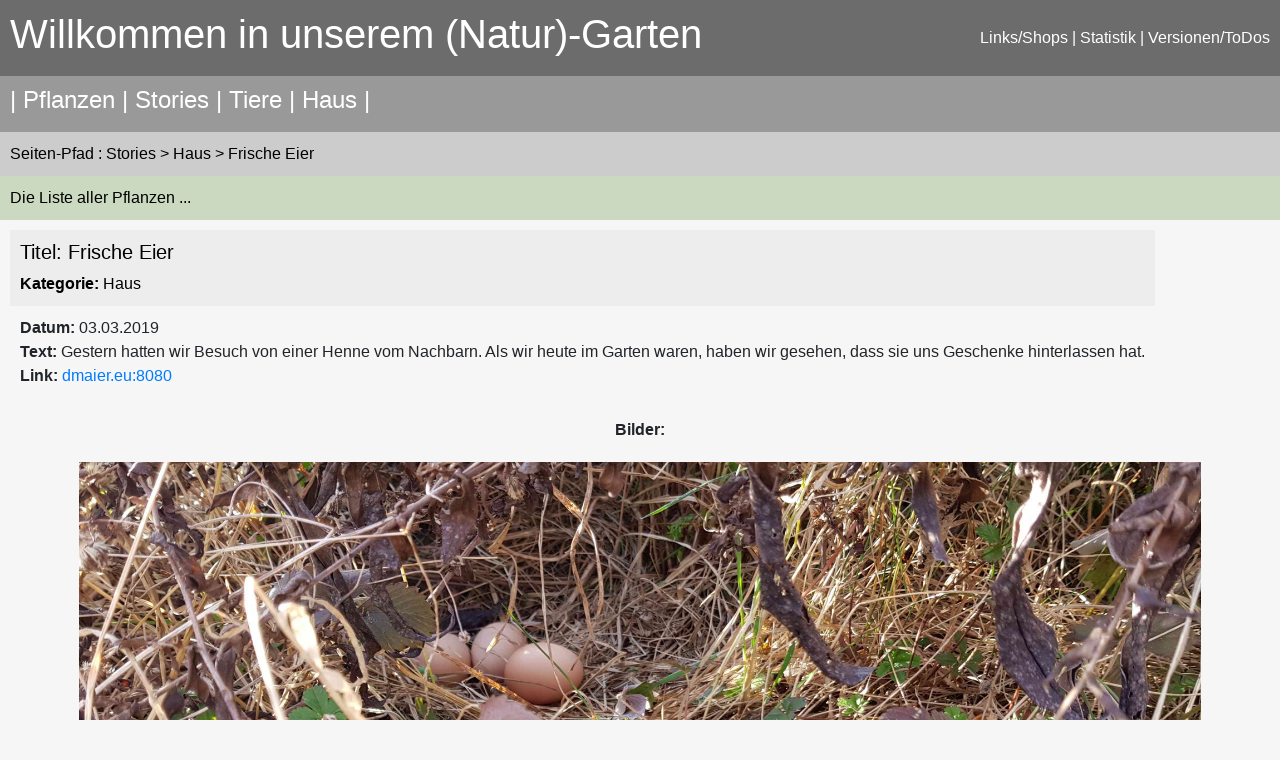

--- FILE ---
content_type: text/html;charset=UTF-8
request_url: http://www.dmaier.eu:8080/show_Blog_Detail/414
body_size: 5250
content:
<!DOCTYPE html>
<html >
<head>
	<meta charset="ISO-8859-1">
	<title>Garten-Blog - Blogs</title>
    <link rel="stylesheet" type="text/css" href="/webjars/bootstrap/css/bootstrap.min.css" />
    <link rel="stylesheet" type="text/css" href="/css/gardenblog.css"/>
    <script type="text/javascript" src="/webjars/jquery/jquery.min.js"></script>
    <script type="text/javascript" src="/webjars/bootstrap/js/bootstrap.min.js"></script>
	<script language="javascript" type="text/javascript">
		document.addEventListener("DOMContentLoaded", function () {
			callImgResizeAll();
		});
		
		window.addEventListener('resize', callImgResizeAll);
			
		function callImgResizeAll() {
			var ilist = document.images;

			for(var i = 0; i < ilist.length; i++) {
				var bildid = document.images[i].id;
				document.getElementById(bildid).setAttribute("height", document.querySelector('html').clientHeight - 175);
			}
		}
	</script>
</head>

 <body>
	<!-- HEADER -->
	<div>
		<table cellpadding="10" class="header">
			<tr>
			<td align="left">
				<h1><a href="http://www.dmaier.eu:8080" class="header">Willkommen in unserem (Natur)-Garten</a></h1>
			</td>
			<td align="right">
				 <a class="header" href="/show_Shops">Links/Shops</a> | <a class="header" href="/show_Statistik">Statistik | <a class="header" href="/show_PageHistory">Versionen/ToDos</a> 
			</td>
			</tr>
		</table>
	</div>

	<!-- Navigation -->
    <div>
        <table cellpadding="10" class="navigation">
            <tr>
            	<td align="left">
            		<h4>
            	 		<span >
            			 | <a class="navigation" href="/show_Pflanzen">Pflanzen</a> 
            			</span><span >
            			 | <a class="navigation" href="/show_Blogs">Stories</a> 
            			</span><span >
            			 | <a class="navigation" href="/show_Tiere">Tiere</a> 
            			</span><span >
            			 | <a class="navigation" href="/show_Haus">Haus</a> 
            			</span>
            		 |
            		 </h4>
            	</td> 
            </tr>
        </table>
    </div>
           
	<!-- Seiten-Pfad -->
    <div>
        <table width="100%" cellpadding="10" class="navigation_path">
            <tr>
            	<td align="left">
            	 		<a href="http://www.dmaier.eu:8080" class="navigation_path">Seiten-Pfad</a>
            	 		:
            	 		<a href="/show_Blogs" class="navigation_path"><span>Stories</span></a>
            	 		 &gt; 
            	 		<a href="/show_Blogs_Kat/21" class="navigation_path"><span>Haus</span></a>
            	 		 &gt; 
            	 		<a href="/show_Blog_Detail/414" class="navigation_path"><span>Frische Eier</span></a>
             	</td>
            </tr>
        </table>
    </div>
    
	<!-- Alle Pflanzen listen -->
    <div>
        <table width="100%" cellpadding="10" class="list_all_pflanzen">
            <tr>
            	<td align="left">
            		<a href="/show_all_pflanzen" class="list_all_pflanzen">Die Liste aller Pflanzen ...</a>
             	</td>
            </tr>
        </table>
    </div>

	<!-- Content -->
	<div>
		<table cellpadding="10" width="100%">
			<tr>
				<td>
					<table cellpadding="10">
						<tr>
							<td align="left" class="pflanz_header">
								<h5>Titel: <span>Frische Eier</span></h5>
								<b>Kategorie:</b> <span>Haus</span><br>
							</td>
						</tr>
						<tr>
							<td>
								<!-- <b>Datum:</b> <span th:text="${objBlogForView.blog_date}"></span><br> -->
								<b>Datum:</b> <span>03.03.2019</span><br>
								<b>Text:</b> <span>Gestern hatten wir Besuch von einer Henne vom Nachbarn. Als wir heute im Garten waren, haben wir gesehen, dass sie uns Geschenke hinterlassen hat.</span><br>
								<b>Link:</b> <a href="http://dmaier.eu:8080" target="_blank">dmaier.eu:8080</a><br>
							</td>
						</tr>
					</table>
				</td>
			</tr>
			<tr>
				<td align="center">
					<b>Bilder:</b>
				</td>
			</tr>
			<tr>
	 			<td align="center">
					<a class="navigation_black" href="../image_upload/20190303_150852.jpg" target="_blank">
						<img class="bilderresize" id="1083" src="../image_upload/compressed/20190303_150852.jpg"><br> 
						<span class="bilduntertitel"></span><br>
						<span class="bilduntertitel">20190303_150852.jpg, 03.03.2019</span>
					</a>
				</td>
			</tr>
			<tr>
	 			<td align="center">
					<a class="navigation_black" href="../image_upload/20190303_150845.jpg" target="_blank">
						<img class="bilderresize" id="1082" src="../image_upload/compressed/20190303_150845.jpg"><br> 
						<span class="bilduntertitel"></span><br>
						<span class="bilduntertitel">20190303_150845.jpg, 03.03.2019</span>
					</a>
				</td>
			</tr>
			<tr>
	 			<td align="center">
					<a class="navigation_black" href="../image_upload/20190302_103221.jpg" target="_blank">
						<img class="bilderresize" id="1081" src="../image_upload/compressed/20190302_103221.jpg"><br> 
						<span class="bilduntertitel"></span><br>
						<span class="bilduntertitel">20190302_103221.jpg, 02.03.2019</span>
					</a>
				</td>
			</tr>
		</table>
	</div>

</body>
</html>


--- FILE ---
content_type: text/css
request_url: http://www.dmaier.eu:8080/css/gardenblog.css
body_size: 1252
content:
html, 
body {
    background-color:#f6f6f6;
    height: 100%;
}
table.header {
	background-color:#6c6c6c;
	color:#FFFFFF;
	width: 100%;
	height: 75px;
}

table.navigation {
	background-color:#999999;
	color:#FFFFFF;
	width: 100%;
	height: 25px;
}

table.navigation_path {
	background-color:#cccccc;
	color:#000000;
	width: 100%;
	height: 13px;
}

table.list_all_pflanzen {
	background-color:rgb(202, 217, 191);
	color:#000000;
	width: 100%;
	height: 13px;
}

table.content {
	color:#000000;
}

table.pic_gal {
	background-color:#f6f6f6;
	width: 100%;
	color:#000000;
}

td.pflanz_header {
	background-color:#ededed;
	width: 100%;
	color:#000000;
}

a.header {
	color:#FFFFFF;	
}

a.navigation {
	color:#FFFFFF;	
}

a.navigation_black {
	color:#000000;	
}

a.navigation_path {
	color:#000000;	
}

a.list_all_pflanzen {
	color:#000000;	
}

a.content {
	color:#000000;	
}

.img.startseite {
    object-fit: contain;
    max-height: 90%;
    max-width: 100%;
}

img.beet
{
	height: 125px;
	width: 100%;
	object-fit: cover;
}

img.bilduntertitel {
 	height: 100%;
  	width: 100%;
}

img.bilderresize {
    max-width: 100%;
    /** height: auto; */
}
